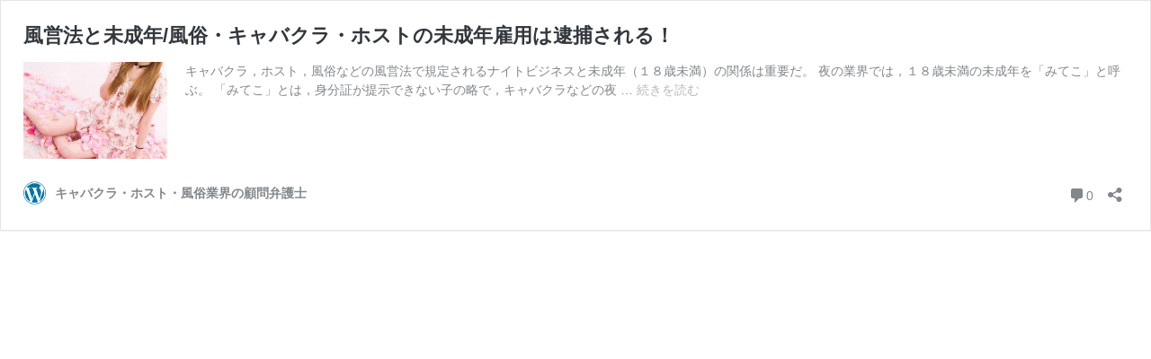

--- FILE ---
content_type: text/html; charset=UTF-8
request_url: https://www.gladiator.jp/fuzoku-komon/%E9%A2%A8%E4%BF%97%E5%BA%97%E3%81%A8%EF%BC%91%EF%BC%98%E6%AD%B3%E6%9C%AA%E6%BA%80%E3%80%9C%E5%A5%B3%E5%AD%90%E9%AB%98%E7%94%9F%E3%83%9B%E3%82%B9%E3%83%86%E3%82%B9%E3%81%AB%E3%82%AD%E3%83%A3%E3%83%90/embed/
body_size: 6717
content:
<!DOCTYPE html><html lang="ja" prefix="og: http://ogp.me/ns#" class="no-js"><head><title>風営法と未成年/風俗・キャバクラ・ホストの未成年雇用は逮捕される！ - キャバクラ・ホスト・風俗業界の顧問弁護士</title><meta http-equiv="X-UA-Compatible" content="IE=edge"><script type="text/javascript">window._wpemojiSettings = {"baseUrl":"https:\/\/s.w.org\/images\/core\/emoji\/11\/72x72\/","ext":".png","svgUrl":"https:\/\/s.w.org\/images\/core\/emoji\/11\/svg\/","svgExt":".svg","source":{"concatemoji":"https:\/\/www.gladiator.jp\/fuzoku-komon\/wp-includes\/js\/wp-emoji-release.min.js?ver=4.9.19"}};!function(e,a,t){var n,r,o,i=a.createElement("canvas"),p=i.getContext&&i.getContext("2d");function s(e,t){var a=String.fromCharCode;p.clearRect(0,0,i.width,i.height),p.fillText(a.apply(this,e),0,0);e=i.toDataURL();return p.clearRect(0,0,i.width,i.height),p.fillText(a.apply(this,t),0,0),e===i.toDataURL()}function c(e){var t=a.createElement("script");t.src=e,t.defer=t.type="text/javascript",a.getElementsByTagName("head")[0].appendChild(t)}for(o=Array("flag","emoji"),t.supports={everything:!0,everythingExceptFlag:!0},r=0;r<o.length;r++)t.supports[o[r]]=function(e){if(!p||!p.fillText)return!1;switch(p.textBaseline="top",p.font="600 32px Arial",e){case"flag":return s([55356,56826,55356,56819],[55356,56826,8203,55356,56819])?!1:!s([55356,57332,56128,56423,56128,56418,56128,56421,56128,56430,56128,56423,56128,56447],[55356,57332,8203,56128,56423,8203,56128,56418,8203,56128,56421,8203,56128,56430,8203,56128,56423,8203,56128,56447]);case"emoji":return!s([55358,56760,9792,65039],[55358,56760,8203,9792,65039])}return!1}(o[r]),t.supports.everything=t.supports.everything&&t.supports[o[r]],"flag"!==o[r]&&(t.supports.everythingExceptFlag=t.supports.everythingExceptFlag&&t.supports[o[r]]);t.supports.everythingExceptFlag=t.supports.everythingExceptFlag&&!t.supports.flag,t.DOMReady=!1,t.readyCallback=function(){t.DOMReady=!0},t.supports.everything||(n=function(){t.readyCallback()},a.addEventListener?(a.addEventListener("DOMContentLoaded",n,!1),e.addEventListener("load",n,!1)):(e.attachEvent("onload",n),a.attachEvent("onreadystatechange",function(){"complete"===a.readyState&&t.readyCallback()})),(n=t.source||{}).concatemoji?c(n.concatemoji):n.wpemoji&&n.twemoji&&(c(n.twemoji),c(n.wpemoji)))}(window,document,window._wpemojiSettings);</script><style type="text/css">body,html{padding:0;margin:0}body{font-family:sans-serif}.screen-reader-text{border:0;clip:rect(1px,1px,1px,1px);-webkit-clip-path:inset(50%);clip-path:inset(50%);height:1px;margin:-1px;overflow:hidden;padding:0;position:absolute;width:1px;word-wrap:normal!important}.dashicons{display:inline-block;width:20px;height:20px;background-color:transparent;background-repeat:no-repeat;background-size:20px;background-position:center;transition:background .1s ease-in;position:relative;top:5px}.dashicons-no{background-image:url("data:image/svg+xml;charset=utf8,%3Csvg%20xmlns%3D%27http%3A%2F%2Fwww.w3.org%2F2000%2Fsvg%27%20viewBox%3D%270%200%2020%2020%27%3E%3Cpath%20d%3D%27M15.55%2013.7l-2.19%202.06-3.42-3.65-3.64%203.43-2.06-2.18%203.64-3.43-3.42-3.64%202.18-2.06%203.43%203.64%203.64-3.42%202.05%202.18-3.64%203.43z%27%20fill%3D%27%23fff%27%2F%3E%3C%2Fsvg%3E")}.dashicons-admin-comments{background-image:url("data:image/svg+xml;charset=utf8,%3Csvg%20xmlns%3D%27http%3A%2F%2Fwww.w3.org%2F2000%2Fsvg%27%20viewBox%3D%270%200%2020%2020%27%3E%3Cpath%20d%3D%27M5%202h9q.82%200%201.41.59T16%204v7q0%20.82-.59%201.41T14%2013h-2l-5%205v-5H5q-.82%200-1.41-.59T3%2011V4q0-.82.59-1.41T5%202z%27%20fill%3D%27%2382878c%27%2F%3E%3C%2Fsvg%3E")}.wp-embed-comments a:hover .dashicons-admin-comments{background-image:url("data:image/svg+xml;charset=utf8,%3Csvg%20xmlns%3D%27http%3A%2F%2Fwww.w3.org%2F2000%2Fsvg%27%20viewBox%3D%270%200%2020%2020%27%3E%3Cpath%20d%3D%27M5%202h9q.82%200%201.41.59T16%204v7q0%20.82-.59%201.41T14%2013h-2l-5%205v-5H5q-.82%200-1.41-.59T3%2011V4q0-.82.59-1.41T5%202z%27%20fill%3D%27%230073aa%27%2F%3E%3C%2Fsvg%3E")}.dashicons-share{background-image:url("data:image/svg+xml;charset=utf8,%3Csvg%20xmlns%3D%27http%3A%2F%2Fwww.w3.org%2F2000%2Fsvg%27%20viewBox%3D%270%200%2020%2020%27%3E%3Cpath%20d%3D%27M14.5%2012q1.24%200%202.12.88T17.5%2015t-.88%202.12-2.12.88-2.12-.88T11.5%2015q0-.34.09-.69l-4.38-2.3Q6.32%2013%205%2013q-1.24%200-2.12-.88T2%2010t.88-2.12T5%207q1.3%200%202.21.99l4.38-2.3q-.09-.35-.09-.69%200-1.24.88-2.12T14.5%202t2.12.88T17.5%205t-.88%202.12T14.5%208q-1.3%200-2.21-.99l-4.38%202.3Q8%209.66%208%2010t-.09.69l4.38%202.3q.89-.99%202.21-.99z%27%20fill%3D%27%2382878c%27%2F%3E%3C%2Fsvg%3E");display:none}.js .dashicons-share{display:inline-block}.wp-embed-share-dialog-open:hover .dashicons-share{background-image:url("data:image/svg+xml;charset=utf8,%3Csvg%20xmlns%3D%27http%3A%2F%2Fwww.w3.org%2F2000%2Fsvg%27%20viewBox%3D%270%200%2020%2020%27%3E%3Cpath%20d%3D%27M14.5%2012q1.24%200%202.12.88T17.5%2015t-.88%202.12-2.12.88-2.12-.88T11.5%2015q0-.34.09-.69l-4.38-2.3Q6.32%2013%205%2013q-1.24%200-2.12-.88T2%2010t.88-2.12T5%207q1.3%200%202.21.99l4.38-2.3q-.09-.35-.09-.69%200-1.24.88-2.12T14.5%202t2.12.88T17.5%205t-.88%202.12T14.5%208q-1.3%200-2.21-.99l-4.38%202.3Q8%209.66%208%2010t-.09.69l4.38%202.3q.89-.99%202.21-.99z%27%20fill%3D%27%230073aa%27%2F%3E%3C%2Fsvg%3E")}.wp-embed{padding:25px;font-size:14px;font-weight:400;font-family:-apple-system,BlinkMacSystemFont,"Segoe UI",Roboto,Oxygen-Sans,Ubuntu,Cantarell,"Helvetica Neue",sans-serif;line-height:1.5;color:#82878c;background:#fff;border:1px solid #e5e5e5;box-shadow:0 1px 1px rgba(0,0,0,.05);overflow:auto;zoom:1}.wp-embed a{color:#82878c;text-decoration:none}.wp-embed a:hover{text-decoration:underline}.wp-embed-featured-image{margin-bottom:20px}.wp-embed-featured-image img{width:100%;height:auto;border:none}.wp-embed-featured-image.square{float:left;max-width:160px;margin-right:20px}.wp-embed p{margin:0}p.wp-embed-heading{margin:0 0 15px;font-weight:600;font-size:22px;line-height:1.3}.wp-embed-heading a{color:#32373c}.wp-embed .wp-embed-more{color:#b4b9be}.wp-embed-footer{display:table;width:100%;margin-top:30px}.wp-embed-site-icon{position:absolute;top:50%;left:0;-webkit-transform:translateY(-50%);transform:translateY(-50%);height:25px;width:25px;border:0}.wp-embed-site-title{font-weight:600;line-height:25px}.wp-embed-site-title a{position:relative;display:inline-block;padding-left:35px}.wp-embed-meta,.wp-embed-site-title{display:table-cell}.wp-embed-meta{text-align:right;white-space:nowrap;vertical-align:middle}.wp-embed-comments,.wp-embed-share{display:inline}.wp-embed-meta a:hover{text-decoration:none;color:#0073aa}.wp-embed-comments a{line-height:25px;display:inline-block}.wp-embed-comments+.wp-embed-share{margin-left:10px}.wp-embed-share-dialog{position:absolute;top:0;left:0;right:0;bottom:0;background-color:#222;background-color:rgba(10,10,10,.9);color:#fff;opacity:1;transition:opacity .25s ease-in-out}.wp-embed-share-dialog.hidden{opacity:0;visibility:hidden}.wp-embed-share-dialog-close,.wp-embed-share-dialog-open{margin:-8px 0 0;padding:0;background:0 0;border:none;cursor:pointer;outline:0}.wp-embed-share-dialog-close .dashicons,.wp-embed-share-dialog-open .dashicons{padding:4px}.wp-embed-share-dialog-open .dashicons{top:8px}.wp-embed-share-dialog-close:focus .dashicons,.wp-embed-share-dialog-open:focus .dashicons{box-shadow:0 0 0 1px #5b9dd9,0 0 2px 1px rgba(30,140,190,.8);border-radius:100%}.wp-embed-share-dialog-close{position:absolute;top:20px;right:20px;font-size:22px}.wp-embed-share-dialog-close:hover{text-decoration:none}.wp-embed-share-dialog-close .dashicons{height:24px;width:24px;background-size:24px}.wp-embed-share-dialog-content{height:100%;-webkit-transform-style:preserve-3d;transform-style:preserve-3d;overflow:hidden}.wp-embed-share-dialog-text{margin-top:25px;padding:20px}.wp-embed-share-tabs{margin:0 0 20px;padding:0;list-style:none}.wp-embed-share-tab-button{display:inline-block}.wp-embed-share-tab-button button{margin:0;padding:0;border:none;background:0 0;font-size:16px;line-height:1.3;color:#aaa;cursor:pointer;transition:color .1s ease-in}.wp-embed-share-tab-button [aria-selected=true]{color:#fff}.wp-embed-share-tab-button button:hover{color:#fff}.wp-embed-share-tab-button+.wp-embed-share-tab-button{margin:0 0 0 10px;padding:0 0 0 11px;border-left:1px solid #aaa}.wp-embed-share-tab[aria-hidden=true]{display:none}p.wp-embed-share-description{margin:0;font-size:14px;line-height:1;font-style:italic;color:#aaa}.wp-embed-share-input{box-sizing:border-box;width:100%;border:none;height:28px;margin:0 0 10px 0;padding:0 5px;font-size:14px;font-weight:400;font-family:-apple-system,BlinkMacSystemFont,"Segoe UI",Roboto,Oxygen-Sans,Ubuntu,Cantarell,"Helvetica Neue",sans-serif;line-height:1.5;resize:none;cursor:text}textarea.wp-embed-share-input{height:72px}html[dir=rtl] .wp-embed-featured-image.square{float:right;margin-right:0;margin-left:20px}html[dir=rtl] .wp-embed-site-title a{padding-left:0;padding-right:35px}html[dir=rtl] .wp-embed-site-icon{margin-right:0;margin-left:10px;left:auto;right:0}html[dir=rtl] .wp-embed-meta{text-align:left}html[dir=rtl] .wp-embed-share{margin-left:0;margin-right:10px}html[dir=rtl] .wp-embed-share-dialog-close{right:auto;left:20px}html[dir=rtl] .wp-embed-share-tab-button+.wp-embed-share-tab-button{margin:0 10px 0 0;padding:0 11px 0 0;border-left:none;border-right:1px solid #aaa}</style><meta name='robots' content='noindex,follow' /><link rel="canonical" href="https://www.gladiator.jp/fuzoku-komon/%e9%a2%a8%e4%bf%97%e5%ba%97%e3%81%a8%ef%bc%91%ef%bc%98%e6%ad%b3%e6%9c%aa%e6%ba%80%e3%80%9c%e5%a5%b3%e5%ad%90%e9%ab%98%e7%94%9f%e3%83%9b%e3%82%b9%e3%83%86%e3%82%b9%e3%81%ab%e3%82%ad%e3%83%a3%e3%83%90/" /><style type="text/css">img.wp-smiley,img.emoji{display:inline !important;border:none !important;box-shadow:none !important;height:1em !important;width:1em !important;margin:0 .07em !important;vertical-align:-0.1em !important;background:none !important;padding:0 !important}</style><!--[if lte IE 8]> <link rel="stylesheet" media="none" href="https://www.gladiator.jp/fuzoku-komon/wp-includes/css/wp-embed-template-ie.min.css?ver=4.9.19" onload="this.media='all'"><![endif]--></head><body data-rsssl=1 class="post-template-default single single-post postid-215 single-format-standard"><div class="wp-embed post-215 post type-post status-publish format-standard has-post-thumbnail hentry category-2 tag-18 tag-14 tag-95 tag-96 tag-375 tag-93 tag-9 tag-13 tag-25 tag-26 tag-354 tag-94"><p class="wp-embed-heading"><a href="https://www.gladiator.jp/fuzoku-komon/%e9%a2%a8%e4%bf%97%e5%ba%97%e3%81%a8%ef%bc%91%ef%bc%98%e6%ad%b3%e6%9c%aa%e6%ba%80%e3%80%9c%e5%a5%b3%e5%ad%90%e9%ab%98%e7%94%9f%e3%83%9b%e3%82%b9%e3%83%86%e3%82%b9%e3%81%ab%e3%82%ad%e3%83%a3%e3%83%90/" target="_top">風営法と未成年/風俗・キャバクラ・ホストの未成年雇用は逮捕される！</a></p><div class="wp-embed-featured-image square"><a href="https://www.gladiator.jp/fuzoku-komon/%e9%a2%a8%e4%bf%97%e5%ba%97%e3%81%a8%ef%bc%91%ef%bc%98%e6%ad%b3%e6%9c%aa%e6%ba%80%e3%80%9c%e5%a5%b3%e5%ad%90%e9%ab%98%e7%94%9f%e3%83%9b%e3%82%b9%e3%83%86%e3%82%b9%e3%81%ab%e3%82%ad%e3%83%a3%e3%83%90/" target="_top"><img width="300" height="202" src="https://www.gladiator.jp/fuzoku-komon/wp-content/uploads/2016/11/service_img01-300x202.jpg" class="attachment-medium size-medium" alt="" srcset="https://www.gladiator.jp/fuzoku-komon/wp-content/uploads/2016/11/service_img01-300x202.jpg 300w, https://www.gladiator.jp/fuzoku-komon/wp-content/uploads/2016/11/service_img01.jpg 640w" sizes="(max-width: 300px) 100vw, 300px" /></a></div><div class="wp-embed-excerpt"><p>キャバクラ，ホスト，風俗などの風営法で規定されるナイトビジネスと未成年（１８歳未満）の関係は重要だ。 夜の業界では，１８歳未満の未成年を「みてこ」と呼ぶ。 「みてこ」とは，身分証が提示できない子の略で，キャバクラなどの夜 &hellip; <a href="https://www.gladiator.jp/fuzoku-komon/%e9%a2%a8%e4%bf%97%e5%ba%97%e3%81%a8%ef%bc%91%ef%bc%98%e6%ad%b3%e6%9c%aa%e6%ba%80%e3%80%9c%e5%a5%b3%e5%ad%90%e9%ab%98%e7%94%9f%e3%83%9b%e3%82%b9%e3%83%86%e3%82%b9%e3%81%ab%e3%82%ad%e3%83%a3%e3%83%90/" class="wp-embed-more" target="_top">続きを読む <span class="screen-reader-text">風営法と未成年/風俗・キャバクラ・ホストの未成年雇用は逮捕される！</span></a></p></div><div class="wp-embed-footer"><div class="wp-embed-site-title"><a href="https://www.gladiator.jp/fuzoku-komon" target="_top"><img src="https://www.gladiator.jp/fuzoku-komon/wp-admin/images/w-logo-blue.png" srcset="https://www.gladiator.jp/fuzoku-komon/wp-admin/images/w-logo-blue.png 2x" width="32" height="32" alt="" class="wp-embed-site-icon"/><span>キャバクラ・ホスト・風俗業界の顧問弁護士</span></a></div><div class="wp-embed-meta"><div class="wp-embed-comments"><a href="https://www.gladiator.jp/fuzoku-komon/%e9%a2%a8%e4%bf%97%e5%ba%97%e3%81%a8%ef%bc%91%ef%bc%98%e6%ad%b3%e6%9c%aa%e6%ba%80%e3%80%9c%e5%a5%b3%e5%ad%90%e9%ab%98%e7%94%9f%e3%83%9b%e3%82%b9%e3%83%86%e3%82%b9%e3%81%ab%e3%82%ad%e3%83%a3%e3%83%90/#respond" target="_top"><span class="dashicons dashicons-admin-comments"></span>0 <span class="screen-reader-text">コメント</span></a></div><div class="wp-embed-share"><button type="button" class="wp-embed-share-dialog-open" aria-label="共有ダイアログを開く"><span class="dashicons dashicons-share"></span></button></div></div></div></div><div class="wp-embed-share-dialog hidden" role="dialog" aria-label="共有オプション"><div class="wp-embed-share-dialog-content"><div class="wp-embed-share-dialog-text"><ul class="wp-embed-share-tabs" role="tablist"><li class="wp-embed-share-tab-button wp-embed-share-tab-button-wordpress" role="presentation"><button type="button" role="tab" aria-controls="wp-embed-share-tab-wordpress" aria-selected="true" tabindex="0">WordPress への埋め込み</button></li><li class="wp-embed-share-tab-button wp-embed-share-tab-button-html" role="presentation"><button type="button" role="tab" aria-controls="wp-embed-share-tab-html" aria-selected="false" tabindex="-1">HTML での埋め込み</button></li></ul><div id="wp-embed-share-tab-wordpress" class="wp-embed-share-tab" role="tabpanel" aria-hidden="false"><input type="text" value="https://www.gladiator.jp/fuzoku-komon/%e9%a2%a8%e4%bf%97%e5%ba%97%e3%81%a8%ef%bc%91%ef%bc%98%e6%ad%b3%e6%9c%aa%e6%ba%80%e3%80%9c%e5%a5%b3%e5%ad%90%e9%ab%98%e7%94%9f%e3%83%9b%e3%82%b9%e3%83%86%e3%82%b9%e3%81%ab%e3%82%ad%e3%83%a3%e3%83%90/" class="wp-embed-share-input" aria-describedby="wp-embed-share-description-wordpress" tabindex="0" readonly/><p class="wp-embed-share-description" id="wp-embed-share-description-wordpress">埋め込むにはこの URL をコピーして WordPress サイトに貼り付けてください</p></div><div id="wp-embed-share-tab-html" class="wp-embed-share-tab" role="tabpanel" aria-hidden="true"><textarea class="wp-embed-share-input" aria-describedby="wp-embed-share-description-html" tabindex="0" readonly>&lt;blockquote class=&quot;wp-embedded-content&quot;&gt;&lt;a href=&quot;https://www.gladiator.jp/fuzoku-komon/%e9%a2%a8%e4%bf%97%e5%ba%97%e3%81%a8%ef%bc%91%ef%bc%98%e6%ad%b3%e6%9c%aa%e6%ba%80%e3%80%9c%e5%a5%b3%e5%ad%90%e9%ab%98%e7%94%9f%e3%83%9b%e3%82%b9%e3%83%86%e3%82%b9%e3%81%ab%e3%82%ad%e3%83%a3%e3%83%90/&quot;&gt;風営法と未成年/風俗・キャバクラ・ホストの未成年雇用は逮捕される！&lt;/a&gt;&lt;/blockquote&gt;
&lt;script type=&#039;text/javascript&#039;&gt;
&lt;!--//--&gt;&lt;![CDATA[//&gt;&lt;!--
!function(c,d){&quot;use strict&quot;;var e=!1,n=!1;if(d.querySelector)if(c.addEventListener)e=!0;if(c.wp=c.wp||{},!c.wp.receiveEmbedMessage)if(c.wp.receiveEmbedMessage=function(e){var t=e.data;if(t)if(t.secret||t.message||t.value)if(!/[^a-zA-Z0-9]/.test(t.secret)){for(var r,a,i,s=d.querySelectorAll(&#039;iframe[data-secret=&quot;&#039;+t.secret+&#039;&quot;]&#039;),n=d.querySelectorAll(&#039;blockquote[data-secret=&quot;&#039;+t.secret+&#039;&quot;]&#039;),o=0;o&lt;n.length;o++)n[o].style.display=&quot;none&quot;;for(o=0;o&lt;s.length;o++)if(r=s[o],e.source===r.contentWindow){if(r.removeAttribute(&quot;style&quot;),&quot;height&quot;===t.message){if(1e3&lt;(i=parseInt(t.value,10)))i=1e3;else if(~~i&lt;200)i=200;r.height=i}if(&quot;link&quot;===t.message)if(a=d.createElement(&quot;a&quot;),i=d.createElement(&quot;a&quot;),a.href=r.getAttribute(&quot;src&quot;),i.href=t.value,i.host===a.host)if(d.activeElement===r)c.top.location.href=t.value}}},e)c.addEventListener(&quot;message&quot;,c.wp.receiveEmbedMessage,!1),d.addEventListener(&quot;DOMContentLoaded&quot;,t,!1),c.addEventListener(&quot;load&quot;,t,!1);function t(){if(!n){n=!0;for(var e,t,r=-1!==navigator.appVersion.indexOf(&quot;MSIE 10&quot;),a=!!navigator.userAgent.match(/Trident.*rv:11\./),i=d.querySelectorAll(&quot;iframe.wp-embedded-content&quot;),s=0;s&lt;i.length;s++){if(!(e=i[s]).getAttribute(&quot;data-secret&quot;))t=Math.random().toString(36).substr(2,10),e.src+=&quot;#?secret=&quot;+t,e.setAttribute(&quot;data-secret&quot;,t);if(r||a)(t=e.cloneNode(!0)).removeAttribute(&quot;security&quot;),e.parentNode.replaceChild(t,e)}}}}(window,document);
//--&gt;&lt;!]]&gt;
&lt;/script&gt;&lt;iframe sandbox=&quot;allow-scripts&quot; security=&quot;restricted&quot; src=&quot;https://www.gladiator.jp/fuzoku-komon/%e9%a2%a8%e4%bf%97%e5%ba%97%e3%81%a8%ef%bc%91%ef%bc%98%e6%ad%b3%e6%9c%aa%e6%ba%80%e3%80%9c%e5%a5%b3%e5%ad%90%e9%ab%98%e7%94%9f%e3%83%9b%e3%82%b9%e3%83%86%e3%82%b9%e3%81%ab%e3%82%ad%e3%83%a3%e3%83%90/embed/&quot; width=&quot;600&quot; height=&quot;400&quot; title=&quot;&amp;#8220;風営法と未成年/風俗・キャバクラ・ホストの未成年雇用は逮捕される！&amp;#8221; &amp;#8212; キャバクラ・ホスト・風俗業界の顧問弁護士&quot; frameborder=&quot;0&quot; marginwidth=&quot;0&quot; marginheight=&quot;0&quot; scrolling=&quot;no&quot; class=&quot;wp-embedded-content&quot;&gt;&lt;/iframe&gt;</textarea><p class="wp-embed-share-description" id="wp-embed-share-description-html">埋め込むにはこのコードをコピーしてサイトに貼り付けてください</p></div></div><button type="button" class="wp-embed-share-dialog-close" aria-label="共有ダイアログを閉じる"><span class="dashicons dashicons-no"></span></button></div></div><script type="text/javascript">!function(u,c){"use strict";var r,t,e,i=c.querySelector&&u.addEventListener,b=!1;function f(e,t){u.parent.postMessage({message:e,value:t,secret:r},"*")}function n(){if(!b){b=!0;var e,r=c.querySelector(".wp-embed-share-dialog"),t=c.querySelector(".wp-embed-share-dialog-open"),i=c.querySelector(".wp-embed-share-dialog-close"),n=c.querySelectorAll(".wp-embed-share-input"),a=c.querySelectorAll(".wp-embed-share-tab-button button"),o=c.querySelector(".wp-embed-featured-image img");if(n)for(e=0;e<n.length;e++)n[e].addEventListener("click",function(e){e.target.select()});if(t&&t.addEventListener("click",function(){r.className=r.className.replace("hidden",""),c.querySelector('.wp-embed-share-tab-button [aria-selected="true"]').focus()}),i&&i.addEventListener("click",function(){l()}),a)for(e=0;e<a.length;e++)a[e].addEventListener("click",s),a[e].addEventListener("keydown",d);c.addEventListener("keydown",function(e){var t;27===e.keyCode&&-1===r.className.indexOf("hidden")?l():9===e.keyCode&&(t=e,e=c.querySelector('.wp-embed-share-tab-button [aria-selected="true"]'),i!==t.target||t.shiftKey?e===t.target&&t.shiftKey&&(i.focus(),t.preventDefault()):(e.focus(),t.preventDefault()))},!1),u.self!==u.top&&(f("height",Math.ceil(c.body.getBoundingClientRect().height)),o&&o.addEventListener("load",function(){f("height",Math.ceil(c.body.getBoundingClientRect().height))}),c.addEventListener("click",function(e){var t=e.target;(t=(t.hasAttribute("href")?t:t.parentElement).getAttribute("href"))&&(f("link",t),e.preventDefault())}))}function l(){r.className+=" hidden",c.querySelector(".wp-embed-share-dialog-open").focus()}function s(e){var t=c.querySelector('.wp-embed-share-tab-button [aria-selected="true"]');t.setAttribute("aria-selected","false"),c.querySelector("#"+t.getAttribute("aria-controls")).setAttribute("aria-hidden","true"),e.target.setAttribute("aria-selected","true"),c.querySelector("#"+e.target.getAttribute("aria-controls")).setAttribute("aria-hidden","false")}function d(e){var t,r=e.target,i=r.parentElement.previousElementSibling,n=r.parentElement.nextElementSibling;if(37===e.keyCode)t=i;else{if(39!==e.keyCode)return!1;t=n}(t="rtl"===c.documentElement.getAttribute("dir")?t===i?n:i:t)&&(t=t.firstElementChild,r.setAttribute("tabindex","-1"),r.setAttribute("aria-selected",!1),c.querySelector("#"+r.getAttribute("aria-controls")).setAttribute("aria-hidden","true"),t.setAttribute("tabindex","0"),t.setAttribute("aria-selected","true"),t.focus(),c.querySelector("#"+t.getAttribute("aria-controls")).setAttribute("aria-hidden","false"))}}i&&(!function e(){u.self===u.top||r||(r=u.location.hash.replace(/.*secret=([\d\w]{10}).*/,"$1"),clearTimeout(t),t=setTimeout(function(){e()},100))}(),c.documentElement.className=c.documentElement.className.replace(/\bno-js\b/,"")+" js",c.addEventListener("DOMContentLoaded",n,!1),u.addEventListener("load",n,!1),u.addEventListener("resize",function(){u.self!==u.top&&(clearTimeout(e),e=setTimeout(function(){f("height",Math.ceil(c.body.getBoundingClientRect().height))},100))},!1))}(window,document);</script></body></html>